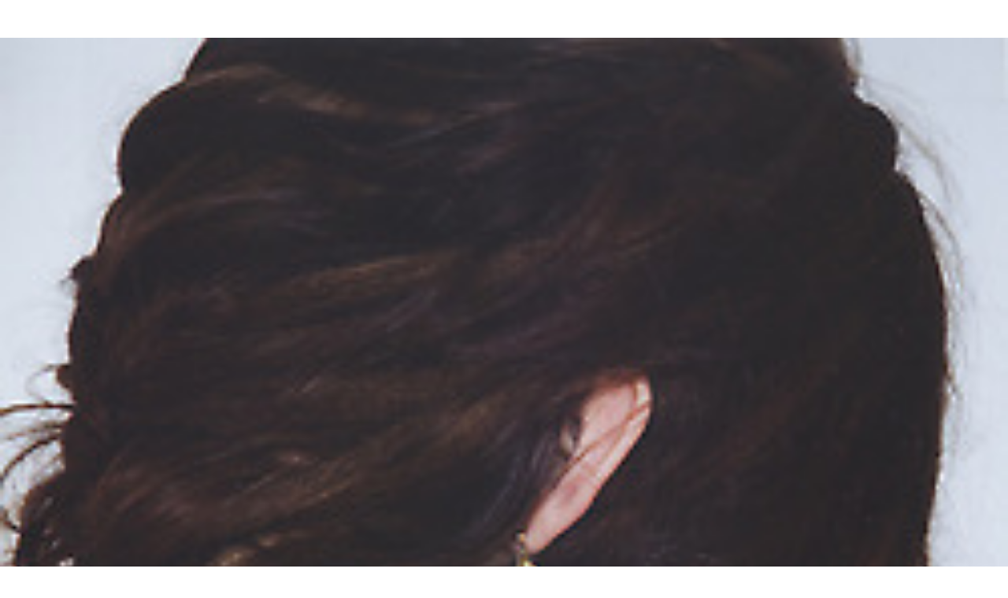

--- FILE ---
content_type: text/html; charset=UTF-8
request_url: https://asaminemoto.com/%E8%A3%85%E8%8B%91%E3%80%802010%E5%B9%B410%E6%9C%88%E5%8F%B7/
body_size: 17696
content:
<!DOCTYPE html>
<!--[if IE 7]>
<html class="ie ie7" lang="ja">
<![endif]-->
<!--[if IE 8]>
<html class="ie ie8" lang="ja">
<![endif]-->
<!--[if !(IE 7) | !(IE 8)  ]><!-->
<html lang="ja">
<!--<![endif]-->
<head>
	<meta charset="UTF-8">
	<meta name="viewport" content="width=device-width,initial-scale=1.0">
	<title>装苑　2010年10月号 | 根本亜沙美 Hair &amp; Make-up artist &#8211; asami nemoto</title>
	<link rel="profile" href="https://gmpg.org/xfn/11">
	<link rel="pingback" href="https://asaminemoto.com/wp/xmlrpc.php">
	<!--[if lt IE 9]>
	<script src="https://asaminemoto.com/wp/wp-content/themes/asaminemoto/js/html5.js"></script>
	<![endif]-->

	<meta name="keywords" content="asaminemoto,nemotoasami,ヘアメイク,ポートフォリオ," />
	<meta name="description" content="根本亜沙美のポートフォリオサイト">
	<meta name="author" content="根本亜沙美 asami nemoto">


<meta property="og:image" content="https://asaminemoto.com/tumblr/img/sitelogo.png">
<meta property="og:title" content="根本亜沙美 asami nemoto">
<meta property="og:type" content="article"><!-- Twitter tags -->
<meta property="og:site_name" content="根本亜沙美 asami nemoto">
<meta property="og:description" content="根本亜沙美ポートフォリオサイト。">
<meta property="og:url" content="https://asaminemoto.com/">

<link href="https://maxcdn.bootstrapcdn.com/font-awesome/4.6.3/css/font-awesome.min.css" rel="stylesheet" integrity="sha384-T8Gy5hrqNKT+hzMclPo118YTQO6cYprQmhrYwIiQ/3axmI1hQomh7Ud2hPOy8SP1" crossorigin="anonymous">
<link rel="stylesheet" href="https://cdn.jsdelivr.net/gh/fancyapps/fancybox@3.5.2/dist/jquery.fancybox.min.css" />
<link rel="stylesheet" href="https://asaminemoto.com/wp/wp-content/themes/asaminemoto/css/extra.css" />

<!-- Global site tag (gtag.js) - Google Analytics -->
<script async src="https://www.googletagmanager.com/gtag/js?id=UA-129665045-1"></script>
<script>
  window.dataLayer = window.dataLayer || [];
  function gtag(){dataLayer.push(arguments);}
  gtag('js', new Date());

  gtag('config', 'UA-129665045-1');
</script>


	<link rel='dns-prefetch' href='//fonts.googleapis.com' />
<link rel='dns-prefetch' href='//s.w.org' />
<link rel="alternate" type="application/rss+xml" title="根本亜沙美 Hair &amp; Make-up artist - asami nemoto &raquo; フィード" href="https://asaminemoto.com/feed/" />
<link rel="alternate" type="application/rss+xml" title="根本亜沙美 Hair &amp; Make-up artist - asami nemoto &raquo; コメントフィード" href="https://asaminemoto.com/comments/feed/" />
<link rel="alternate" type="application/rss+xml" title="根本亜沙美 Hair &amp; Make-up artist - asami nemoto &raquo; 装苑　2010年10月号 のコメントのフィード" href="https://asaminemoto.com/%e8%a3%85%e8%8b%91%e3%80%802010%e5%b9%b410%e6%9c%88%e5%8f%b7/feed/" />
		<script type="text/javascript">
			window._wpemojiSettings = {"baseUrl":"https:\/\/s.w.org\/images\/core\/emoji\/11.2.0\/72x72\/","ext":".png","svgUrl":"https:\/\/s.w.org\/images\/core\/emoji\/11.2.0\/svg\/","svgExt":".svg","source":{"concatemoji":"https:\/\/asaminemoto.com\/wp\/wp-includes\/js\/wp-emoji-release.min.js?ver=5.1.19"}};
			!function(e,a,t){var n,r,o,i=a.createElement("canvas"),p=i.getContext&&i.getContext("2d");function s(e,t){var a=String.fromCharCode;p.clearRect(0,0,i.width,i.height),p.fillText(a.apply(this,e),0,0);e=i.toDataURL();return p.clearRect(0,0,i.width,i.height),p.fillText(a.apply(this,t),0,0),e===i.toDataURL()}function c(e){var t=a.createElement("script");t.src=e,t.defer=t.type="text/javascript",a.getElementsByTagName("head")[0].appendChild(t)}for(o=Array("flag","emoji"),t.supports={everything:!0,everythingExceptFlag:!0},r=0;r<o.length;r++)t.supports[o[r]]=function(e){if(!p||!p.fillText)return!1;switch(p.textBaseline="top",p.font="600 32px Arial",e){case"flag":return s([55356,56826,55356,56819],[55356,56826,8203,55356,56819])?!1:!s([55356,57332,56128,56423,56128,56418,56128,56421,56128,56430,56128,56423,56128,56447],[55356,57332,8203,56128,56423,8203,56128,56418,8203,56128,56421,8203,56128,56430,8203,56128,56423,8203,56128,56447]);case"emoji":return!s([55358,56760,9792,65039],[55358,56760,8203,9792,65039])}return!1}(o[r]),t.supports.everything=t.supports.everything&&t.supports[o[r]],"flag"!==o[r]&&(t.supports.everythingExceptFlag=t.supports.everythingExceptFlag&&t.supports[o[r]]);t.supports.everythingExceptFlag=t.supports.everythingExceptFlag&&!t.supports.flag,t.DOMReady=!1,t.readyCallback=function(){t.DOMReady=!0},t.supports.everything||(n=function(){t.readyCallback()},a.addEventListener?(a.addEventListener("DOMContentLoaded",n,!1),e.addEventListener("load",n,!1)):(e.attachEvent("onload",n),a.attachEvent("onreadystatechange",function(){"complete"===a.readyState&&t.readyCallback()})),(n=t.source||{}).concatemoji?c(n.concatemoji):n.wpemoji&&n.twemoji&&(c(n.twemoji),c(n.wpemoji)))}(window,document,window._wpemojiSettings);
		</script>
		<style type="text/css">
img.wp-smiley,
img.emoji {
	display: inline !important;
	border: none !important;
	box-shadow: none !important;
	height: 1em !important;
	width: 1em !important;
	margin: 0 .07em !important;
	vertical-align: -0.1em !important;
	background: none !important;
	padding: 0 !important;
}
</style>
	<link rel='stylesheet' id='wp-block-library-css'  href='https://asaminemoto.com/wp/wp-includes/css/dist/block-library/style.min.css?ver=5.1.19' type='text/css' media='all' />
<link rel='stylesheet' id='twentythirteen-fonts-css'  href='//fonts.googleapis.com/css?family=Source+Sans+Pro%3A300%2C400%2C700%2C300italic%2C400italic%2C700italic%7CBitter%3A400%2C700&#038;subset=latin%2Clatin-ext' type='text/css' media='all' />
<link rel='stylesheet' id='genericons-css'  href='https://asaminemoto.com/wp/wp-content/plugins/jetpack/_inc/genericons/genericons/genericons.css?ver=3.1' type='text/css' media='all' />
<link rel='stylesheet' id='twentythirteen-style-css'  href='https://asaminemoto.com/wp/wp-content/themes/asaminemoto/style.css?ver=2013-07-18' type='text/css' media='all' />
<!--[if lt IE 9]>
<link rel='stylesheet' id='twentythirteen-ie-css'  href='https://asaminemoto.com/wp/wp-content/themes/asaminemoto/css/ie.css?ver=2013-07-18' type='text/css' media='all' />
<![endif]-->
<script>if (document.location.protocol != "https:") {document.location = document.URL.replace(/^http:/i, "https:");}</script><script type='text/javascript' src='https://asaminemoto.com/wp/wp-includes/js/jquery/jquery.js?ver=1.12.4'></script>
<script type='text/javascript' src='https://asaminemoto.com/wp/wp-includes/js/jquery/jquery-migrate.min.js?ver=1.4.1'></script>
<link rel='https://api.w.org/' href='https://asaminemoto.com/wp-json/' />
<link rel="EditURI" type="application/rsd+xml" title="RSD" href="https://asaminemoto.com/wp/xmlrpc.php?rsd" />
<link rel="wlwmanifest" type="application/wlwmanifest+xml" href="https://asaminemoto.com/wp/wp-includes/wlwmanifest.xml" /> 
<link rel='prev' title='ph Daisuke Shimada' href='https://asaminemoto.com/ph-daisuke-shimada/' />
<link rel='next' title='occapa　2010年3月号' href='https://asaminemoto.com/occapa%e3%80%802010%e5%b9%b43%e6%9c%88%e5%8f%b7/' />
<meta name="generator" content="WordPress 5.1.19" />
<link rel="canonical" href="https://asaminemoto.com/%e8%a3%85%e8%8b%91%e3%80%802010%e5%b9%b410%e6%9c%88%e5%8f%b7/" />
<link rel='shortlink' href='https://asaminemoto.com/?p=975' />
<link rel="alternate" type="application/json+oembed" href="https://asaminemoto.com/wp-json/oembed/1.0/embed?url=https%3A%2F%2Fasaminemoto.com%2F%25e8%25a3%2585%25e8%258b%2591%25e3%2580%25802010%25e5%25b9%25b410%25e6%259c%2588%25e5%258f%25b7%2F" />
<link rel="alternate" type="text/xml+oembed" href="https://asaminemoto.com/wp-json/oembed/1.0/embed?url=https%3A%2F%2Fasaminemoto.com%2F%25e8%25a3%2585%25e8%258b%2591%25e3%2580%25802010%25e5%25b9%25b410%25e6%259c%2588%25e5%258f%25b7%2F&#038;format=xml" />
		<style type="text/css">.recentcomments a{display:inline !important;padding:0 !important;margin:0 !important;}</style>
			<style type="text/css" id="twentythirteen-header-css">
			.site-header {
			background: url(https://asaminemoto.com/wp/wp-content/themes/asaminemoto/images/headers/circle.png) no-repeat scroll top;
			background-size: 1600px auto;
		}
		</style>
	</head>

<body data-rsssl=1 class="post-template-default single single-post postid-975 single-format-standard single-author">

	
	<div class="wrap magazine">
		<header class="l-header" role="banner">
			<h1 class="l-header__title">
				<a class="link l-header__name" href="/top">
					<img src="https://asaminemoto.com/tumblr/img/sitelogo.png" alt="根本亜沙美 - asami nemoto">
					</a>
				</h1>
		</header>
		<nav class="l-gnav" role="navigation">
			<ul class="l-gnav__list">
				<li class="l-gnav__item works">
					<a href="/category/works/">WORKS</a>
				</li>
				<li class="l-gnav__item works">
					<a href="/category/installation">INSTALLATION</a>
				</li>
				<li class="l-gnav__item news">
					<a href="/news">news</a>
				</li>
				<li class="l-gnav__item profile">
					<a href="/profile">profile</a>
				</li>
			</ul>
		</nav>
		<ul class="l-tag">
			<li class="l-tag__item">
				<a href="/category/still">#still</a>
			</li>
			<li class="l-tag__item">
				<a href="/category/movie">#movie</a>
			</li>
			<li class="l-tag__item">
				<a href="/category/magazine">#magazine</a>
			</li>
			<li class="l-tag__item">
				<a href="/category/music">#music</a>
			</li>
		</ul>


<main id="main" class="l-main" role="main">

		
			<article id="post-975" class="p-entry still text">
				<div class="p-entry__body">

							<h1 style="display:none;">装苑　2010年10月号</h1>
					<p><img class="alignnone size-full wp-image-977" src="https://asaminemoto.com/wp/wp-content/uploads/2018/09/tumblr_inline_odyd9tJy8E1uohqcu_1280.jpg" alt="" width="250" height="365" srcset="https://asaminemoto.com/wp/wp-content/uploads/2018/09/tumblr_inline_odyd9tJy8E1uohqcu_1280.jpg 250w, https://asaminemoto.com/wp/wp-content/uploads/2018/09/tumblr_inline_odyd9tJy8E1uohqcu_1280-103x150.jpg 103w, https://asaminemoto.com/wp/wp-content/uploads/2018/09/tumblr_inline_odyd9tJy8E1uohqcu_1280-205x300.jpg 205w" sizes="(max-width: 250px) 100vw, 250px" /></p>
<p><img class="alignnone size-full wp-image-978" src="https://asaminemoto.com/wp/wp-content/uploads/2018/09/tumblr_inline_odyd9u3HI11uohqcu_1280.jpg" alt="" width="250" height="365" srcset="https://asaminemoto.com/wp/wp-content/uploads/2018/09/tumblr_inline_odyd9u3HI11uohqcu_1280.jpg 250w, https://asaminemoto.com/wp/wp-content/uploads/2018/09/tumblr_inline_odyd9u3HI11uohqcu_1280-103x150.jpg 103w, https://asaminemoto.com/wp/wp-content/uploads/2018/09/tumblr_inline_odyd9u3HI11uohqcu_1280-205x300.jpg 205w" sizes="(max-width: 250px) 100vw, 250px" /></p>
<p><img class="alignnone size-full wp-image-976" src="https://asaminemoto.com/wp/wp-content/uploads/2018/09/tumblr_inline_odyd9vC6Rg1uohqcu_1280.jpg" alt="" width="250" height="365" srcset="https://asaminemoto.com/wp/wp-content/uploads/2018/09/tumblr_inline_odyd9vC6Rg1uohqcu_1280.jpg 250w, https://asaminemoto.com/wp/wp-content/uploads/2018/09/tumblr_inline_odyd9vC6Rg1uohqcu_1280-103x150.jpg 103w, https://asaminemoto.com/wp/wp-content/uploads/2018/09/tumblr_inline_odyd9vC6Rg1uohqcu_1280-205x300.jpg 205w" sizes="(max-width: 250px) 100vw, 250px" /></p>
<p><img class="alignnone size-full wp-image-979" src="https://asaminemoto.com/wp/wp-content/uploads/2018/09/tumblr_inline_odyd9vSYaI1uohqcu_1280.jpg" alt="" width="250" height="365" srcset="https://asaminemoto.com/wp/wp-content/uploads/2018/09/tumblr_inline_odyd9vSYaI1uohqcu_1280.jpg 250w, https://asaminemoto.com/wp/wp-content/uploads/2018/09/tumblr_inline_odyd9vSYaI1uohqcu_1280-103x150.jpg 103w, https://asaminemoto.com/wp/wp-content/uploads/2018/09/tumblr_inline_odyd9vSYaI1uohqcu_1280-205x300.jpg 205w" sizes="(max-width: 250px) 100vw, 250px" /></p>
<p><img class="alignnone size-full wp-image-981" src="https://asaminemoto.com/wp/wp-content/uploads/2018/09/tumblr_inline_odyd9wnjdV1uohqcu_1280.jpg" alt="" width="250" height="365" srcset="https://asaminemoto.com/wp/wp-content/uploads/2018/09/tumblr_inline_odyd9wnjdV1uohqcu_1280.jpg 250w, https://asaminemoto.com/wp/wp-content/uploads/2018/09/tumblr_inline_odyd9wnjdV1uohqcu_1280-103x150.jpg 103w, https://asaminemoto.com/wp/wp-content/uploads/2018/09/tumblr_inline_odyd9wnjdV1uohqcu_1280-205x300.jpg 205w" sizes="(max-width: 250px) 100vw, 250px" /></p>
<p><img class="alignnone size-full wp-image-980" src="https://asaminemoto.com/wp/wp-content/uploads/2018/09/tumblr_inline_odyd9xZwP21uohqcu_1280.jpg" alt="" width="250" height="365" srcset="https://asaminemoto.com/wp/wp-content/uploads/2018/09/tumblr_inline_odyd9xZwP21uohqcu_1280.jpg 250w, https://asaminemoto.com/wp/wp-content/uploads/2018/09/tumblr_inline_odyd9xZwP21uohqcu_1280-103x150.jpg 103w, https://asaminemoto.com/wp/wp-content/uploads/2018/09/tumblr_inline_odyd9xZwP21uohqcu_1280-205x300.jpg 205w" sizes="(max-width: 250px) 100vw, 250px" /></p>
<p>装苑　2010年10月号</p>
<p>ph 鈴木心</p>

					<footer class="p-entry__footer">
						<span class="categories-links">
						magazine</span>
												<div class="l-footer__pageback">
							<a class="back" onclick="javascript:parent.jQuery.fancybox.close();">CLOSE</a>
							<!--a class="back" onclick="history.back()">BACK</a-->
						</div>
						<div class="p-entry__sns">
							<ul class="p-entry__sns__list">
								<li class="p-entry__sns__item twitter">
									<a href="" target="_blank">
										<i class="fa fa-twitter" aria-hidden="true"></i>
									</a>
								</li>
								<li class="p-entry__sns__item facebook">
									<a href="" target="_blank">
										<i class="fa fa-facebook" aria-hidden="true"></i>
									</a>
								</li>
							</ul>
						</div>
					</footer><!-- entry footer -->
				</article>

	</main>






		<footer class="l-footer">
			<div class="l-footer__contact">
				<h2 class="l-footer__contact__title">contact</h2>
				<div class="l-footer__contact__cat">manager yoshida</div>
				<div class="l-footer__contact__mail">
					<a class="link" href="mailto:info@asaminemoto.com">info@asaminemoto.com</a>

				</div>
					<div class="l-footer__contact__mail">
					<a href="https://www.asaminemoto.com">www.asaminemoto.com</a>

				</div>
					<div class="l-footer__contact__mail">
				<a href="tel:09083445178">+81 90 8344 5178</a>
			</div>
		</div>
				<small class="l-footer__copy">Copyright © asami nemoto All Rights Reserved.</small>
		</footer>
	</div><!--/wrap-->

	<script src="//ajax.googleapis.com/ajax/libs/jquery/1.8.2/jquery.min.js"></script>

		<script src="https://asaminemoto.com/wp/wp-content/themes/asaminemoto/js/jquery.matchHeight-min.js"></script>
		<script src="https://asaminemoto.com/wp/wp-content/themes/asaminemoto/js/scrollsmoothly.js"></script>
		<script src="https://asaminemoto.com/wp/wp-content/themes/asaminemoto/js/jquery.infinitescroll.min.js"></script>
		<script src="https://asaminemoto.com/wp/wp-content/themes/asaminemoto/js/masonry.pkgd.js"></script>
		<script src="https://asaminemoto.com/wp/wp-content/themes/asaminemoto/js/imagesloaded.pkgd.min.js"></script>
		<script src="https://asaminemoto.com/wp/wp-content/themes/asaminemoto/js/jquery.inview.min.js"></script>
				<script src="https://cdn.jsdelivr.net/gh/fancyapps/fancybox@3.5.2/dist/jquery.fancybox.min.js"></script>
		<script src="https://asaminemoto.com/wp/wp-content/themes/asaminemoto/js/script.js"></script>



	<script type='text/javascript' src='https://asaminemoto.com/wp/wp-includes/js/comment-reply.min.js?ver=5.1.19'></script>
<script type='text/javascript' src='https://asaminemoto.com/wp/wp-includes/js/imagesloaded.min.js?ver=3.2.0'></script>
<script type='text/javascript' src='https://asaminemoto.com/wp/wp-includes/js/masonry.min.js?ver=3.3.2'></script>
<script type='text/javascript' src='https://asaminemoto.com/wp/wp-includes/js/jquery/jquery.masonry.min.js?ver=3.1.2b'></script>
<script type='text/javascript' src='https://asaminemoto.com/wp/wp-content/themes/asaminemoto/js/functions.js?ver=2014-03-18'></script>
<script type='text/javascript' src='https://asaminemoto.com/wp/wp-includes/js/wp-embed.min.js?ver=5.1.19'></script>

</body>
</html>


<script>
var ref     = document.referrer;
var rootURL = location.protocol + "//" + location.hostname;
if(ref && ref.match(new RegExp("^" + rootURL)) >= 0){
	//外部リンクの時の処理
	$(".l-footer__pageback").css('display', 'none');
}else{
	//内部リンクの時の処理
	$(".single header,.single .l-tag,.single .l-gnav,.single .l-footer").css('display', 'none');
}
// 1.ページを読み込み後に処理を行う
$(window).load(function (){
	// 2.imgタグに対して繰り返し処理を行う
	$('img').each(function(){
	// 3.各要素のサイズ設定
		// 3.1.表示状態の画像の大きさ
		var img_height = $(this).height();
		var img_width  = $(this).width();
		// 3.2.実際の画像の大きさ
		var img = new Image();
		img.src = $(this).attr('src');
		var _width = img.width;
		// 3.3.画面の横幅
		var device_width = $(window).width();
	// 4.縦長横長を判断する
		if((img_width / img_height) >= 1){
			// 4.1.横長の場合
			if(_width <= device_width){
				$(this).css("width", "100%");
			}else{
				$(this).css("width", "100%");
			}
			$(this).css("max-width", "1140px");
		}else{
			// 4.2.縦長の場合
			$(this).css("max-height", "auto");
			if($(this).width() >= device_width){
				$(this).css("width", "100%");
			}else{
				$(this).css("width", "700px");
			}
		}
	});
});
</script>


--- FILE ---
content_type: text/css
request_url: https://asaminemoto.com/wp/wp-content/themes/asaminemoto/style.css?ver=2013-07-18
body_size: 11617
content:
/*
Theme Name: AsamiNemoto2018v1
Theme URI: http://wordpress.org/themes/twentythirteen
Author: the WordPress team
Author URI: http://wordpress.org/
Description: The 2013 theme for WordPress takes us back to the blog, featuring a full range of post formats, each displayed beautifully in their own unique way. Design details abound, starting with a vibrant color scheme and matching header images, beautiful typography and icons, and a flexible layout that looks great on any device, big or small.
Version: 1.1
License: GNU General Public License v2 or later
License URI: http://www.gnu.org/licenses/gpl-2.0.html
Tags: black, brown, orange, tan, white, yellow, light, one-column, two-columns, right-sidebar, fluid-layout, responsive-layout, custom-header, custom-menu, editor-style, featured-images, microformats, post-formats, rtl-language-support, sticky-post, translation-ready
Text Domain: twentythirteen

This theme, like WordPress, is licensed under the GPL.
Use it to make something cool, have fun, and share what you've learned with others.
*/
a{color:#000;cursor:pointer;text-decoration:none;}
a:visited{}
a:hover{color:#000;text-decoration:underline;}
.over:hover{opacity:0.7;filter:alpha(opacity=70);}

.clearfix:after{
	content:".";
	display:block;
	clear:both;
	height:0px;
	visibility:hidden;
	font-size:0;
}

html{
	box-sizing: border-box;
  overflow-y: scroll;
}

body,
.wrap{
	width:100%;
}
body {
  overflow: hidden;
}
html>body{
    min-width: 960px;
}
body{
	margin: 0;
}
body{
  color: #000;
  font-size: 16px;
  font-family: "リュウミン M-KL ", "Ryumin Medium KL", YuMincho, "ヒラギノ明朝 ProN W6", "HiraMinProN-W6", "メイリオ", "Meiryo", serif;
  line-height: 1.6;
  animation: fadeIn 2s ease 0s 1 normal;
  -webkit-animation: fadeIn 2s ease 0s 1 normal;
}

.wrap{
     position: relative;
    min-height: 100%;
		overflow: inherit;
	}
h1{
	margin: 0;
}

/*--footer--*/
footer{
}
.l-footer{
    width: 960px;
    text-align: center;
    font-family: NHaasGroteskTXStd-55Rg, sans-serif;
    padding: 20px 0 15px;
    box-sizing: border-box;
    margin: 0 auto;
}
.l-footer__copy{
    font-size: 10px;
    padding: 0;
    font-family: NHaasGroteskTXStd-55Rg, sans-serif;
}


/*AsamiNemoto20180825*/
/*HEADER*/
.l-header{
    font-family: NHaasGroteskTXStd-55Rg, sans-serif;
    padding: 72px 0 48px;
}
.l-header__title{
    text-align: center;
}
.l-header__title a{
	display: block;
	line-height: 0;
}
.l-header__title img{
    width: 313px;
    height: auto;
}
.l-gnav{
    font-family: NHaasGroteskTXStd-55Rg, sans-serif;
    margin: 0 0 16px;
}
.l-gnav__list{
    text-align: center;
		margin: 0;
		padding: 0;
}
.l-gnav__item{
    font-size: 14px;
    display: inline;
    margin: 0 35px 0 0;
    font-weight: bold;
    -webkit-text-transform: uppercase;
    text-transform: uppercase;
}
.l-gnav__item:last-child{
	margin-right: 0;
}
.l-tag{
    text-align: center;
    margin: 0 0 50px;
    font-family: NHaasGroteskTXStd-55Rg, sans-serif;
		padding: 0;
}
.l-tag__item{
    font-size: 14px;
    display: inline;
    margin: 0 35px 0 0;
}
.l-tag__item:last-child{
	margin-right: 0;
}
.l-tag__item a{
    color: #666;
    text-decoration: none;
}
.l-main{
    margin: 48px auto 0;
		width: 1280px;
    padding: 0 0 0 15px;
}
#masonry article{
margin: 0 15px 15px 0;
width: 400px;
transition-property: opacity;
transition-duration: 0.3s;
transition-timing-function: ease-in-out;
transition-delay: 0s;
}
#masonry article a{
display: block;
line-height: 0;
}
*:focus {
outline: none;
}
#masonry article img{
	width: 100%;
	height: auto;
}
.grid-sm-border{
	border: none !important;
}
.sm-grid-boxes-caption{
	display: none !important;
}
.l-tag{
	display:block;
}
.page .l-tag,
.installation .l-tag{
	display: none;
	margin: 0;
}

/*page*/
.content-area{
    position: relative;
    width: 632px;
    margin: 0 auto;
    padding: 0;
}
.p-news{
    padding: 30px 10px 64px;
    margin: 50px 0 0;
    position: relative;
    border-top: 1px solid #ccc;
}
.p-news__title{
    font-size: 18px;
    text-align: center;
    margin: 0 0 8px;
    font-family: "リュウミン M-KL ", "Ryumin Medium KL", YuMincho, "ヒラギノ明朝 ProN W6", "HiraMinProN-W6", "メイリオ", "Meiryo", serif;
}
.p-news__date{
    font-size: 12px;
    text-align: center;
    margin: 0 0 24px;
    font-family: "リュウミン M-KL ", "Ryumin Medium KL", YuMincho, "ヒラギノ明朝 ProN W6", "HiraMinProN-W6", "メイリオ", "Meiryo", serif;
}
.p-news__img{
    margin: 0 0 16px;
}
.p-news__img img{
    width: 100%;
    height: auto;
}
.p-entry__body p{
    font-size: 14px;
    text-align: center;
    font-family: "リュウミン M-KL ", "Ryumin Medium KL", YuMincho, "ヒラギノ明朝 ProN W6", "HiraMinProN-W6", "メイリオ", "Meiryo", serif;
    line-height: 1.8;
}
.single .p-entry__body p:first-child{
	margin-top: 10px;
}
.p-news:before{
    content: '';
    display: block;
    width: 140px;
    height: 2px;
    background: #000;
    position: absolute;
    margin: 0 0 0 -70px;
    left: 50%;
    top: -1px;
}
.p-prof__title{
    font-size: 24px;
    margin: 0 0 24px;
    text-align: center;
    font-family: "リュウミン M-KL ", "Ryumin Medium KL", YuMincho, "ヒラギノ明朝 ProN W6", "HiraMinProN-W6", "メイリオ", "Meiryo", serif;
}
.p-prof__list{
    text-align: center;
		list-style: none;
		padding-left: 0;
		margin-left: 0;
}
.p-prof__item{
    margin: 0 0 20px;
    font-size: 14px;
    font-family: "リュウミン M-KL ", "Ryumin Medium KL", YuMincho, "ヒラギノ明朝 ProN W6", "HiraMinProN-W6", "メイリオ", "Meiryo", serif;
}
.l-main .p-entry{
    /*position: inherit !important;*/
}

.blog .l-main .p-entry {
  position: absolute;
  transition: opacity 0.3s ease-in-out;
  visibility: hidden;
  opacity: 0; }

.l-main .p-entry.show {
  visibility: visible;
  opacity: 1; }

.l-footer__contact__title{
    font-size: 16px;
    margin: 0;
    background: #fff;
		margin-bottom: 5px;
}
.l-footer__contact{
	display: none;
}
.page-id-13 .l-footer__contact{
	display: block;
}
.l-footer__contact__cat{
    font-size: 14px;
    font-weight: bold;
    margin: 0;
		margin-bottom: 5px;
}
.l-footer__contact__mail{
    font-size: 14px;
    margin: 0;
    font-weight: bold;
		margin-bottom: 5px;
}
.l-footer__contact__tel{
    font-size: 14px;
    font-weight: bold;
    letter-spacing: -0.05em;
}
.l-footer__contact a{
    color: #000;
    text-decoration: none;
}
/*single*/
.single .l-main{
    width: 1280px;
    padding: 0;
    height: inherit !important;
}
.single .l-main img{
	display: block;
	margin-left: auto;
	margin-right: auto;
}

.single .l-main .p-entry{
    position: inherit !important;
}
.single .p-entry__body{
	display: block;
    text-align: center;
    margin: 0 0 36px;
}
.single .p-entry__body img{
    height: auto;
    margin: 0 auto 30px;
		display: block;
		width: 100%;
		max-width: 100%;
}
.single .p-entry__footer{
    text-align: center;
    font-size: 10px;
    margin: 0 0 24px;
}
.single .p-entry__footer__tag{
    text-align: center;
    margin: 0 0 24px;
    font-family: NHaasGroteskTXStd-55Rg, sans-serif;
}
.single .p-entry__footer__tagItem{
    display: inline;
    font-size: 10px;
}
.l-footer__pageback{
    margin: 26px auto 60px;
    font-size: 12px;
    font-family: NHaasGroteskTXStd-55Rg, sans-serif;
    letter-spacing: 0.1em;
    text-align: center;
    width: 100px;
    padding: 0;
}
.l-footer__pageback a{
    padding: 4px 0;
    position: relative;
    color: #000;
    text-decoration: none;
    border: 1px solid #000;
    display: block;
    margin: 0;
    text-decoration: none;
    cursor: pointer;
}

.single .p-entry__sns__list{
    text-align: center;
		padding-left: 0;
		font-size: 20px;
}
.single .p-entry__body a{
	text-decoration: underline;
}
.single .p-entry__sns a,
.single .categories-links a,
.single .l-footer__pageback a{
	text-decoration: none;
}
.single .p-entry__sns__item{
    display: inline;
    margin: 0 8px 0 0;
}
.p-entry__footer .date,
.p-entry__footer .author{
	display: none;
}
*, ::before, ::after{
    box-sizing: inherit;
}
.p-entry.show{
	visibility: visible;
    opacity: 1;
}
.scroller-status{
	font-family: NHaasGroteskTXStd-55Rg, sans-serif;
  padding: 40px 0;
  text-align: center;
  width: 100%;
  clear: both;
}
.scroller-status #infscr-loading{
width: 100%;
font-size: 16px !important;
clear: both;
}
.scroller-status img,
.paging-navigation{
	display: none !important;
	font-size: 16px !important;
}


@-ms-viewport{
	width: device-width;
}
@viewport{
	width: device-width;
}

@media screen and (max-width: 1260px){
	.l-main{
		width: inherit;
	}
	.single .l-main{
		    width: 960px;
				max-width: 960px;
	}
	#masonry article{
	    width: 30.5%;
	    margin: 0 1% 2%;
	}
	#masonry article img{
	    width: 100%;
	    height: auto;
	}
	.single .p-entry__body img{
	    width: 100%;
			max-width: 100%;
	    height: auto;
	}
}

@media screen and (max-width: 959px){
.single .p-entry__body img{
    width: 100%;
		max-width: 100%;
    height: auto;
    margin: 0 auto 30px;
		display: block;
}

.single .l-main{
			width: 100%;
			max-width: 100%;
}
}

@media screen and (max-width: 959px){
html>body{
    min-width: 320px;
}
.wrap{
    margin: 0;
		padding: 0 5px;
    width: inherit;
		box-sizing: border-box;
}
.l-main{
	padding: 0 0 40px;
	width: inherit;
}
.l-main{
margin: 0;
    box-sizing: border-box;
}
.page-permalink .l-main .p-entry {
  position: inherit !important;
}
.l-header{
    padding: 40px 0;
}
.l-footer{
    padding: 40px 0;
    width: 100%;
}
.l-header__title{
    line-height: 1.2;
    font-size: 14px;
}
.l-header__title img{
    width: 180px;
    height: auto;
}
.l-gnav{
    margin: 0 0 8px;
}
.l-gnav__item{
    margin: 0 10.8px 0 0;
    font-size: 12px;
}
.l-tag{
    margin: 0 0 30px;
		padding: 0;
}
.l-tag__item{
    margin: 0 10.8px 0 0;
    font-size: 12px;
}
.single .l-main{
    padding: 0 0 40px;
    width: inherit;
}
.single .p-entry__body img{
    width: 100%;
		max-width: 100%;
}
.single .page-permalink .p-entry__sns__item{
    margin: 0 16px 0 0;
}
.single .p-entry__sns .fa{
    font-size: 28px;
}

#masonry article{
    width: 48%;
    margin: 0 1% 2%;
}
#masonry article img{
    width: 100%;
    height: auto;
}
.content-area{
    width: inherit;
}
.p-news{
    margin: 20px 0 0;
}
.p-prof__title{
    font-size: 22px;
    margin: 50px 0 24px;
}
.p-entry__body iframe{
	width: 100%;
	height: 70%;
}
}



@keyframes fadeIn{
  0%{
    opacity: 0; }
  100%{
    opacity: 1; } }

@-webkit-keyframes fadeIn{
  0%{
    opacity: 0; }
  100%{
    opacity: 1; } }

		.fancybox-bg{
			background: #fff !important;
		}
.fancybox-is-open .fancybox-bg{
	opacity: 1 !important;
}
.fancybox-slide{
	padding: 50px 0 0 0 !important;
}
/*
.single .l-header,
.single .l-gnav,
.single .l-tag{
	display:none !important;
}
.fancybox-container{
	top:208px;
}
.fancybox-loading{
	display: none !important;
}
*/
.fancybox-button, .fancybox-button:link, .fancybox-button:visited{
	color:#000 !important;
}

.fancybox-button{
	background:#fff !important;
}


--- FILE ---
content_type: application/javascript
request_url: https://asaminemoto.com/wp/wp-content/themes/asaminemoto/js/script.js
body_size: 1408
content:
			jQuery(function () {
	jQuery(".js-matchHeight1").matchHeight(),
	jQuery(".js-matchHeight2").matchHeight(),
	jQuery(".js-matchHeight3").matchHeight(),
	jQuery(".js-matchHeight4").matchHeight(),
	jQuery(".js-matchHeight5").matchHeight();
	var t = (jQuery('meta[property="og:site_name"]').attr("content"), jQuery('meta[property="og:title"]').attr("content")),
		e = (jQuery('meta[property="og:description"]').attr("content"), encodeURIComponent(t)),
		a = encodeURIComponent(location.href),
		n = "http://twitter.com/share?url=" + a + "&text=" + e;
	jQuery(".twitter a").attr("href", n);
	var o = "http://www.facebook.com/sharer.php?u=" + a + "&t=" + e;
	jQuery(".facebook a").attr("href", o)
}), jQuery(function () {
	"use strict";
	var t = jQuery("#masonry"),
		e = t.find(".post");
	t.imagesLoaded(function () {
		t.one("layoutComplete", function () {
			e.addClass("show")
		}), t.masonry({
			itemSelector: ".post",
			isFitWidth: !1,
			isAnimated: !1
		})
	}), t.infinitescroll({
		navSelector: ".paging-navigation",
		nextSelector: ".nav-previous a",
		itemSelector: ".post",
    history: 'push',
		animate: !1,
		loading: {
			selector: ".scroller-status",
			msgText:'<span class="message_text">Loading...</span>'
		}
	}, function (e) {
		var a = jQuery(e);
		a.imagesLoaded(function () {
			t.one("layoutComplete", function () {
				a.addClass("show")
			}), t.masonry("appended", a)
		})
	})
});


--- FILE ---
content_type: application/javascript
request_url: https://asaminemoto.com/wp/wp-content/themes/asaminemoto/js/scrollsmoothly.js
body_size: 2457
content:
!function(){function init(){setOnClickHandler(),incomingHash&&(window.attachEvent&&!window.opera?setTimeout(function(){scrollTo(0,0),setScroll("#"+incomingHash)},50):(scrollTo(0,0),setScroll("#"+incomingHash)))}function addEvent(t,e,n){t.addEventListener?t.addEventListener(e,n,!1):window.attachEvent&&t.attachEvent("on"+e,function(){n.apply(t)})}function setOnClickHandler(){for(var t=d.links,e=0;e<t.length;e++){var n=t[e],o=n.href.split("#");currentHref_WOHash==o[0]&&d.getElementById(o[1])&&addEvent(n,"click",startScroll)}}function startScroll(t){t?t.preventDefault():window.event&&(window.event.returnValue=!1),setScroll(this.hash)}function setScroll(t){var e=d.getElementById(t.substr(1));if(e){for(var n=e,o=0,i=0;n;)o+=n.offsetLeft,i+=n.offsetTop,n=n.offsetParent;var l=getScrollMaxXY();targetX=Math.min(o,l.x),targetY=Math.min(i,l.y),targetHash=t,scrolling||(scrolling=!0,scroll())}}function scroll(){var t=d.documentElement.scrollLeft||d.body.scrollLeft,e=d.documentElement.scrollTop||d.body.scrollTop,n=(targetX-t)*easing,o=(targetY-e)*easing,i=t+n,l=e+o;return Math.abs(n)<1&&Math.abs(o)<1||prevX===t&&prevY===e?(scrollTo(targetX,targetY),scrolling=!1,location.hash=targetHash,void(prevX=prevY=null)):(scrollTo(parseInt(i),parseInt(l)),prevX=t,prevY=e,setTimeout(function(){scroll()},interval),void 0)}function getDocumentSize(){return{width:Math.max(document.body.scrollWidth,document.documentElement.scrollWidth),height:Math.max(document.body.scrollHeight,document.documentElement.scrollHeight)}}function getWindowSize(){var result={};if(window.innerWidth){var box=d.createElement("div");with(box.style)position="absolute",top="0px",left="0px",width="100%",height="100%",margin="0px",padding="0px",border="none",visibility="hidden";d.body.appendChild(box);var width=box.offsetWidth,height=box.offsetHeight;d.body.removeChild(box),result={width:width,height:height}}else result={width:d.documentElement.clientWidth||d.body.clientWidth,height:d.documentElement.clientHeight||d.body.clientHeight};return result}function getScrollMaxXY(){if(window.scrollMaxX&&window.scrollMaxY)return{x:window.scrollMaxX,y:window.scrollMaxY};var t=getDocumentSize(),e=getWindowSize();return{x:t.width-e.width,y:t.height-e.height}}var easing=.25,interval=20,d=document,targetX=0,targetY=0,targetHash="",scrolling=!1,splitHref=location.href.split("#"),currentHref_WOHash=splitHref[0],incomingHash=splitHref[1],prevX=null,prevY=null;addEvent(window,"load",init)}();